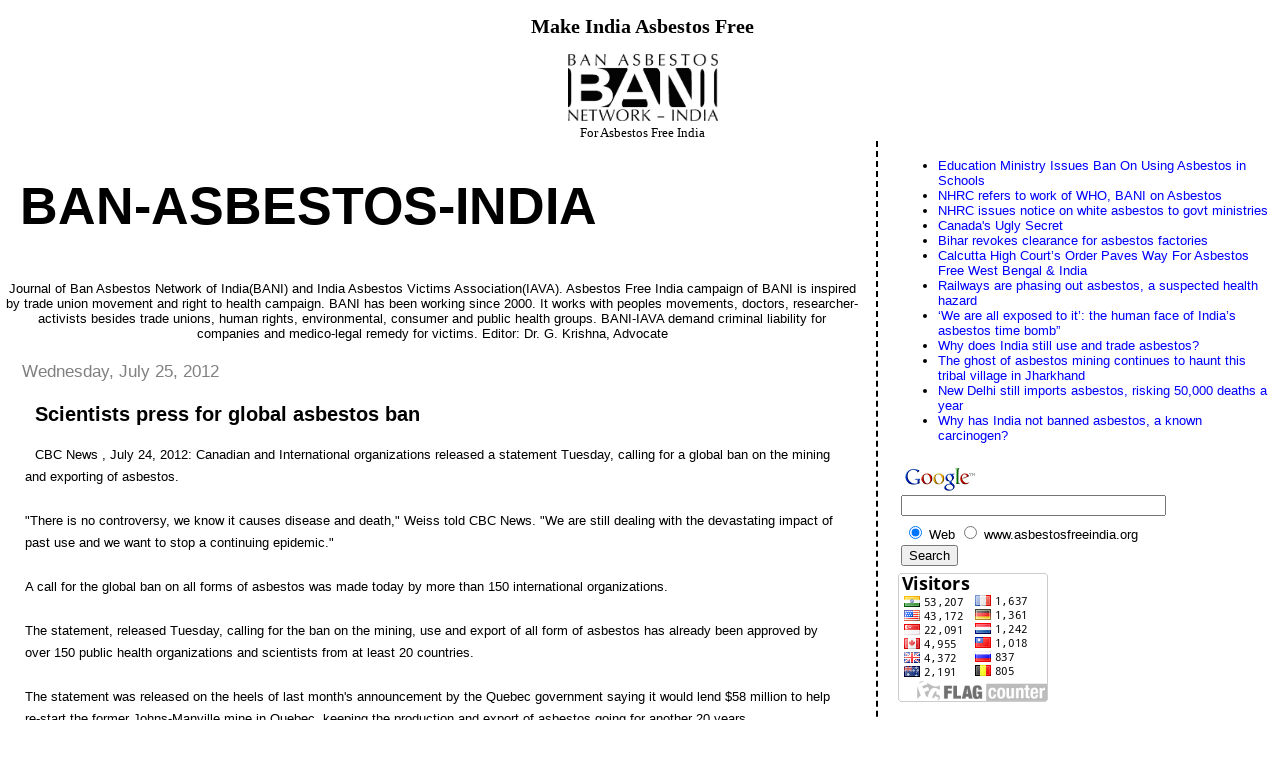

--- FILE ---
content_type: text/html; charset=UTF-8
request_url: https://www.asbestosfreeindia.org/2012/07/scientists-press-for-global-asbestos-ban.html
body_size: 15604
content:
<!DOCTYPE html>
<html dir='ltr'>
<head>
<link href='https://www.blogger.com/static/v1/widgets/2944754296-widget_css_bundle.css' rel='stylesheet' type='text/css'/>
<meta content='text/html; charset=UTF-8' http-equiv='Content-Type'/>
<meta content='blogger' name='generator'/>
<link href='https://www.asbestosfreeindia.org/favicon.ico' rel='icon' type='image/x-icon'/>
<link href='https://www.asbestosfreeindia.org/2012/07/scientists-press-for-global-asbestos-ban.html' rel='canonical'/>
<link rel="alternate" type="application/atom+xml" title="Ban-Asbestos-India - Atom" href="https://www.asbestosfreeindia.org/feeds/posts/default" />
<link rel="alternate" type="application/rss+xml" title="Ban-Asbestos-India - RSS" href="https://www.asbestosfreeindia.org/feeds/posts/default?alt=rss" />
<link rel="service.post" type="application/atom+xml" title="Ban-Asbestos-India - Atom" href="https://www.blogger.com/feeds/7912503345627903330/posts/default" />

<link rel="alternate" type="application/atom+xml" title="Ban-Asbestos-India - Atom" href="https://www.asbestosfreeindia.org/feeds/3782116070920983622/comments/default" />
<!--Can't find substitution for tag [blog.ieCssRetrofitLinks]-->
<meta content='https://www.asbestosfreeindia.org/2012/07/scientists-press-for-global-asbestos-ban.html' property='og:url'/>
<meta content='Scientists press for global asbestos ban' property='og:title'/>
<meta content='CBC News , July 24, 2012: Canadian and International organizations released a statement Tuesday, calling for a global ban on the mining and ...' property='og:description'/>
<title>Ban-Asbestos-India: Scientists press for global asbestos ban</title>
<style id='page-skin-1' type='text/css'><!--
/*
* Tekka
* style modified from glish: http://www.glish.com/css/
*
* Updated by Blogger Team
*/
body {
margin-top:0px;
margin-right:0px;
margin-bottom:0px;
margin-left:0px;
font-size: small;
background-color: #FFFFFF;
color: #000000;
}
#content-wrapper {
margin-top: 0px;
margin-right: 0px;
margin-bottom: 0;
margin-left: 5px;
}
h1 {
font-size:400%;
padding-left:15px;
text-transform:uppercase;
}
h1 a, h1 a:link, h1 a:visited {
text-decoration:none;
color: #000000;
}
.description {
text-align: center;
padding-top:10px;
}
h2.date-header {
border-bottom:none;
font-size: 130%;
text-align:left;
margin-top:20px;
margin-bottom:14px;
padding:1px;
padding-left:17px;
color: #808080;
font-weight: normal;
font-family: Trebuchet MS, Verdana, Sans-serif;
}
.post h3 {
font-size: 150%;
font-weight:bold;
}
.post h3 a,
.post h3 a:visited {
color: #000000;
}
.post {
padding-left:20px;
margin-bottom:20px;
text-indent:10px;
padding-right:20px;
line-height:22px;
}
.post-footer {
margin-bottom:15px;
margin-left:0px;
font-size: 87%;
}
#comments {
margin-left: 20px;
}
.feed-links {
clear: both;
line-height: 2.5em;
margin-left: 20px;
}
#blog-pager-newer-link {
float: left;
margin-left: 20px;
}
#blog-pager-older-link {
float: right;
}
#blog-pager {
text-align: center;
}
#main {
float:left;
padding-bottom:20px;
padding:0px;
width:67%;
font: normal normal 100% 'Trebuchet MS', verdana, sans-serif;
word-wrap: break-word; /* fix for long text breaking sidebar float in IE */
overflow: hidden;     /* fix for long non-text content breaking IE sidebar float */
}
.sidebar h2 {
font-weight:bold;
font-size: 150%;
color: #000000;
}
a {
text-decoration:none
}
a:hover {
border-bottom:dashed 1px red;
}
a img {
border: 0;
}
a {
color: #0000ff;
}
a:hover,
a:visited {
color: #800080;
}
#sidebar a {
color: #0000ff;
}
#sidebar a:hover,
#sidebar a:visited {
color: #800080;
}
#sidebar {
text-transform:none;
background-color: #ffffff;
color: #000000;
padding-left: 20px;
width: 30%;
float: right;
font: normal normal 100% 'Trebuchet MS', verdana, sans-serif;
border-left:2px dashed #000000;
word-wrap: break-word; /* fix for long text breaking sidebar float in IE */
overflow: hidden;     /* fix for long non-text content breaking IE sidebar float */
}
.sidebar .widget {
padding-top: 4px;
padding-right: 8px;
padding-bottom: 0;
padding-left: 0;
}
.profile-textblock {
clear: both;
margin-left: 0;
}
.profile-img {
float: left;
margin-top: 0;
margin-right: 5px;
margin-bottom: 5px;
margin-left: 0;
}
.clear {
clear: both;
}
.comment-footer {
padding-bottom: 1em;
}

--></style>
<link href='https://www.blogger.com/dyn-css/authorization.css?targetBlogID=7912503345627903330&amp;zx=4d3a8adf-beb9-415c-bf65-f20fddde8d17' media='none' onload='if(media!=&#39;all&#39;)media=&#39;all&#39;' rel='stylesheet'/><noscript><link href='https://www.blogger.com/dyn-css/authorization.css?targetBlogID=7912503345627903330&amp;zx=4d3a8adf-beb9-415c-bf65-f20fddde8d17' rel='stylesheet'/></noscript>
<meta name='google-adsense-platform-account' content='ca-host-pub-1556223355139109'/>
<meta name='google-adsense-platform-domain' content='blogspot.com'/>

<!-- data-ad-client=ca-pub-3675547462508214 -->

</head>
<body>
<div class='navbar no-items section' id='navbar'>
</div>
<div id='outer-wrapper'><div id='wrap2'>
<!-- skip links for text browsers -->
<span id='skiplinks' style='display:none;'>
<a href='#main'>skip to main </a> |
      <a href='#sidebar'>skip to sidebar</a>
</span>
<div id='content-wrapper'>
<div id='crosscol-wrapper' style='text-align:center'>
<div class='crosscol section' id='crosscol'>
<div class='widget Image' data-version='1' id='Image34'>
<h2>Make India Asbestos Free</h2>
<div class='widget-content'>
<img alt='Make India Asbestos Free' height='67' id='Image34_img' src='https://blogger.googleusercontent.com/img/b/R29vZ2xl/AVvXsEirGz4AJpcUmShIRxdxDzmNxdYBCs4tZbPiCNuVIo3tWqz5ITHFPeHnJfUJz7udJvBuWMXOcIe-BLybBmKG1jXJkXjciZQ5ZizGHNxZkNHUGGkCd5wPWXpyn4a2KZGCodA2tANw6Fdz2l6W/s763/BANI..bmp' width='150'/>
<br/>
<span class='caption'>For Asbestos Free India</span>
</div>
<div class='clear'></div>
</div></div>
</div>
<div id='main-wrapper'>
<div class='main section' id='main'><div class='widget Header' data-version='1' id='Header1'>
<div id='header-inner'>
<div class='titlewrapper'>
<h1 class='title'>
<a href='https://www.asbestosfreeindia.org/'>
Ban-Asbestos-India
</a>
</h1>
</div>
<div class='descriptionwrapper'>
<p class='description'><span>Journal of Ban Asbestos Network of India(BANI) and India Asbestos Victims Association(IAVA). Asbestos Free India campaign of BANI is inspired by trade union movement and right to health campaign. BANI has been working since 2000. It works with peoples movements, doctors, researcher-activists besides trade unions, human rights, environmental, consumer and public health groups. BANI-IAVA demand criminal liability for companies and medico-legal remedy for victims. Editor: Dr. G. Krishna, Advocate </span></p>
</div>
</div>
</div><div class='widget Blog' data-version='1' id='Blog1'>
<div class='blog-posts hfeed'>

          <div class="date-outer">
        
<h2 class='date-header'><span>Wednesday, July 25, 2012</span></h2>

          <div class="date-posts">
        
<div class='post-outer'>
<div class='post hentry uncustomized-post-template' itemprop='blogPost' itemscope='itemscope' itemtype='http://schema.org/BlogPosting'>
<meta content='7912503345627903330' itemprop='blogId'/>
<meta content='3782116070920983622' itemprop='postId'/>
<a name='3782116070920983622'></a>
<h3 class='post-title entry-title' itemprop='name'>
Scientists press for global asbestos ban
</h3>
<div class='post-header'>
<div class='post-header-line-1'></div>
</div>
<div class='post-body entry-content' id='post-body-3782116070920983622' itemprop='description articleBody'>
CBC News , July 24, 2012: Canadian and International organizations released a statement Tuesday, calling for a global ban on the mining and exporting of asbestos.<br /><br />"There is no controversy, we know it causes disease and death," Weiss told CBC News. "We are still dealing with the devastating impact of past use and we want to stop a continuing epidemic."<br /><br />A call for the global ban on all forms of asbestos was made today by more than 150 international organizations.<br /><br />The statement, released Tuesday, calling for the ban on the mining, use and export of all form of asbestos has already been approved by over 150 public health organizations and scientists from at least 20 countries.<br /><br />The statement was released on the heels of last month's announcement by the Quebec government saying it would lend $58 million to help re-start the former Johns-Manville mine in Quebec, keeping the production and export of asbestos going for another 20 years.<br /><br />"Continued use of asbestos will lead to a public health disaster of asbestos-related illness and premature death for decades to come, repeating the epidemic we are witnessing today in industrialized countries that used asbestos in the past," said Dr. Stanley Weiss, chair of the Joint Policy Committee of the Societies of Epidemiology, which released the statement.<br /><br />The group includes a number of Canadian, U.S. and international epidemiology organizations, working together for the first time to fight the distribution of asbestos.<br /><br />"The body of evidence is now so overwhelming and it was time to step up and come together as a group," Professor Colin Soskolne, past-president of the Canadian Society of Epidemiology and Biostatistics, told CBC News.<br /><br />While activists argue asbestos is linked to cancer, industry proponents have insisted it can be used safely if handled properly.<br /><br />"The vast majority of people who are not in the pocket of industry &#8230;we all agree that the time has come to expose the controversy as a non-controversy." Soskolne said. "There is no doubt about the harmful effects of asbestos, and there is not enough doubt to undermine the need for policy change."<br /><br />Those opposed to asbestos are urging major producers &#8212; including Brazil, Kazakhstan, Russia and Canada &#8212; to put an end to mining and exports and help communities make the transition to a different industry.<br /><br />"Promoting deceit is immoral and we need to take a higher ground than the one we are taking &#8230; and help the people in those mining communities to retool and develop different industries," he said.<br />Canada 'exporting the problem'<br /><br />In the 1960s and '70s a number of asbestos miners began showing signs of respiratory diseases and as a direct result Canada began to rid homes, schools and offices of the hazardous material applied as insulation. However, Canada still mines and exports white asbestos &#8212; which is a form the Canadian government says is safe to use.<br /><br />"There is a profound double standard that can't be defended on any moral basis," Soskolne said. "Giving this substance to developing countries is utterly immoral."<br /><br />The epidemiologists say they hope their efforts highlight the seriousness of the health hazards.<br /><br />"There is no controversy, we know it causes disease and death," Weiss told CBC News. "We are still dealing with the devastating impact of past use and we want to stop a continuing epidemic."<br /><a href=" http://www.cbc.ca/news/technology/story/2012/07/24/sci-global-asbestos-ban.html"><br />http://www.cbc.ca/news/technology/story/2012/07/24/sci-global-asbestos-ban.html</a><br /><br />External Links<br /><a href="http://www.jpc-se.org/position.htm"><br />Joint Policy Committee of the Societies of Epidemiology Position</a>
<div style='clear: both;'></div>
</div>
<div class='post-footer'>
<div class='post-footer-line post-footer-line-1'>
<span class='post-author vcard'>
Posted by
<span class='fn' itemprop='author' itemscope='itemscope' itemtype='http://schema.org/Person'>
<meta content='https://www.blogger.com/profile/02206998725470282185' itemprop='url'/>
<a class='g-profile' href='https://www.blogger.com/profile/02206998725470282185' rel='author' title='author profile'>
<span itemprop='name'>Krishna</span>
</a>
</span>
</span>
<span class='post-timestamp'>
at
<meta content='https://www.asbestosfreeindia.org/2012/07/scientists-press-for-global-asbestos-ban.html' itemprop='url'/>
<a class='timestamp-link' href='https://www.asbestosfreeindia.org/2012/07/scientists-press-for-global-asbestos-ban.html' rel='bookmark' title='permanent link'><abbr class='published' itemprop='datePublished' title='2012-07-25T19:42:00-07:00'>7:42&#8239;PM</abbr></a>
</span>
<span class='post-comment-link'>
</span>
<span class='post-icons'>
<span class='item-control blog-admin pid-423111018'>
<a href='https://www.blogger.com/post-edit.g?blogID=7912503345627903330&postID=3782116070920983622&from=pencil' title='Edit Post'>
<img alt='' class='icon-action' height='18' src='https://resources.blogblog.com/img/icon18_edit_allbkg.gif' width='18'/>
</a>
</span>
</span>
<div class='post-share-buttons goog-inline-block'>
</div>
</div>
<div class='post-footer-line post-footer-line-2'>
<span class='post-labels'>
</span>
</div>
<div class='post-footer-line post-footer-line-3'>
<span class='post-location'>
</span>
</div>
</div>
</div>
<div class='comments' id='comments'>
<a name='comments'></a>
<h4>No comments:</h4>
<div id='Blog1_comments-block-wrapper'>
<dl class='avatar-comment-indent' id='comments-block'>
</dl>
</div>
<p class='comment-footer'>
<a href='https://www.blogger.com/comment/fullpage/post/7912503345627903330/3782116070920983622' onclick=''>Post a Comment</a>
</p>
</div>
</div>
<div class='inline-ad'>
<script type="text/javascript"><!--
google_ad_client="pub-3675547462508214";
google_ad_host="pub-1556223355139109";
google_ad_host_channel="00000+00014+00012+00045";
google_ad_width=468;
google_ad_height=60;
google_ad_format="468x60_as";
google_ad_type="text";
google_color_border="F5F5F5";
google_color_bg="F5F5F5";
google_color_link="0000FF";
google_color_url="808080";
google_color_text="000000";
//--></script>
<script type="text/javascript" src="//pagead2.googlesyndication.com/pagead/show_ads.js">
</script>
</div>

        </div></div>
      
</div>
<div class='blog-pager' id='blog-pager'>
<span id='blog-pager-newer-link'>
<a class='blog-pager-newer-link' href='https://www.asbestosfreeindia.org/2012/07/thailands-move-to-ban-asbestos-leaves.html' id='Blog1_blog-pager-newer-link' title='Newer Post'>Newer Post</a>
</span>
<span id='blog-pager-older-link'>
<a class='blog-pager-older-link' href='https://www.asbestosfreeindia.org/2012/07/canadian-asbestos-far-reaching-killer.html' id='Blog1_blog-pager-older-link' title='Older Post'>Older Post</a>
</span>
<a class='home-link' href='https://www.asbestosfreeindia.org/'>Home</a>
</div>
<div class='clear'></div>
<div class='post-feeds'>
<div class='feed-links'>
Subscribe to:
<a class='feed-link' href='https://www.asbestosfreeindia.org/feeds/3782116070920983622/comments/default' target='_blank' type='application/atom+xml'>Post Comments (Atom)</a>
</div>
</div>
</div><div class='widget BlogArchive' data-version='1' id='BlogArchive1'>
<h2>Blog Archive</h2>
<div class='widget-content'>
<div id='ArchiveList'>
<div id='BlogArchive1_ArchiveList'>
<ul class='flat'>
<li class='archivedate'>
<a href='https://www.asbestosfreeindia.org/2025/12/'>December</a> (1)
      </li>
<li class='archivedate'>
<a href='https://www.asbestosfreeindia.org/2025/11/'>November</a> (1)
      </li>
<li class='archivedate'>
<a href='https://www.asbestosfreeindia.org/2025/10/'>October</a> (1)
      </li>
<li class='archivedate'>
<a href='https://www.asbestosfreeindia.org/2025/07/'>July</a> (1)
      </li>
<li class='archivedate'>
<a href='https://www.asbestosfreeindia.org/2025/06/'>June</a> (2)
      </li>
<li class='archivedate'>
<a href='https://www.asbestosfreeindia.org/2025/05/'>May</a> (1)
      </li>
<li class='archivedate'>
<a href='https://www.asbestosfreeindia.org/2025/04/'>April</a> (1)
      </li>
<li class='archivedate'>
<a href='https://www.asbestosfreeindia.org/2025/02/'>February</a> (4)
      </li>
<li class='archivedate'>
<a href='https://www.asbestosfreeindia.org/2025/01/'>January</a> (1)
      </li>
<li class='archivedate'>
<a href='https://www.asbestosfreeindia.org/2024/12/'>December</a> (1)
      </li>
<li class='archivedate'>
<a href='https://www.asbestosfreeindia.org/2024/11/'>November</a> (2)
      </li>
<li class='archivedate'>
<a href='https://www.asbestosfreeindia.org/2024/09/'>September</a> (1)
      </li>
<li class='archivedate'>
<a href='https://www.asbestosfreeindia.org/2024/08/'>August</a> (1)
      </li>
<li class='archivedate'>
<a href='https://www.asbestosfreeindia.org/2024/05/'>May</a> (1)
      </li>
<li class='archivedate'>
<a href='https://www.asbestosfreeindia.org/2024/04/'>April</a> (2)
      </li>
<li class='archivedate'>
<a href='https://www.asbestosfreeindia.org/2024/03/'>March</a> (1)
      </li>
<li class='archivedate'>
<a href='https://www.asbestosfreeindia.org/2024/01/'>January</a> (4)
      </li>
<li class='archivedate'>
<a href='https://www.asbestosfreeindia.org/2023/11/'>November</a> (1)
      </li>
<li class='archivedate'>
<a href='https://www.asbestosfreeindia.org/2023/10/'>October</a> (2)
      </li>
<li class='archivedate'>
<a href='https://www.asbestosfreeindia.org/2023/06/'>June</a> (2)
      </li>
<li class='archivedate'>
<a href='https://www.asbestosfreeindia.org/2023/04/'>April</a> (2)
      </li>
<li class='archivedate'>
<a href='https://www.asbestosfreeindia.org/2022/12/'>December</a> (1)
      </li>
<li class='archivedate'>
<a href='https://www.asbestosfreeindia.org/2022/10/'>October</a> (1)
      </li>
<li class='archivedate'>
<a href='https://www.asbestosfreeindia.org/2022/08/'>August</a> (1)
      </li>
<li class='archivedate'>
<a href='https://www.asbestosfreeindia.org/2022/05/'>May</a> (1)
      </li>
<li class='archivedate'>
<a href='https://www.asbestosfreeindia.org/2022/01/'>January</a> (2)
      </li>
<li class='archivedate'>
<a href='https://www.asbestosfreeindia.org/2021/12/'>December</a> (1)
      </li>
<li class='archivedate'>
<a href='https://www.asbestosfreeindia.org/2021/11/'>November</a> (1)
      </li>
<li class='archivedate'>
<a href='https://www.asbestosfreeindia.org/2021/10/'>October</a> (2)
      </li>
<li class='archivedate'>
<a href='https://www.asbestosfreeindia.org/2021/09/'>September</a> (1)
      </li>
<li class='archivedate'>
<a href='https://www.asbestosfreeindia.org/2021/08/'>August</a> (4)
      </li>
<li class='archivedate'>
<a href='https://www.asbestosfreeindia.org/2021/07/'>July</a> (2)
      </li>
<li class='archivedate'>
<a href='https://www.asbestosfreeindia.org/2021/06/'>June</a> (1)
      </li>
<li class='archivedate'>
<a href='https://www.asbestosfreeindia.org/2021/04/'>April</a> (1)
      </li>
<li class='archivedate'>
<a href='https://www.asbestosfreeindia.org/2021/03/'>March</a> (1)
      </li>
<li class='archivedate'>
<a href='https://www.asbestosfreeindia.org/2021/02/'>February</a> (1)
      </li>
<li class='archivedate'>
<a href='https://www.asbestosfreeindia.org/2020/12/'>December</a> (2)
      </li>
<li class='archivedate'>
<a href='https://www.asbestosfreeindia.org/2020/11/'>November</a> (2)
      </li>
<li class='archivedate'>
<a href='https://www.asbestosfreeindia.org/2020/09/'>September</a> (2)
      </li>
<li class='archivedate'>
<a href='https://www.asbestosfreeindia.org/2020/06/'>June</a> (1)
      </li>
<li class='archivedate'>
<a href='https://www.asbestosfreeindia.org/2020/05/'>May</a> (1)
      </li>
<li class='archivedate'>
<a href='https://www.asbestosfreeindia.org/2020/01/'>January</a> (1)
      </li>
<li class='archivedate'>
<a href='https://www.asbestosfreeindia.org/2019/07/'>July</a> (1)
      </li>
<li class='archivedate'>
<a href='https://www.asbestosfreeindia.org/2019/06/'>June</a> (1)
      </li>
<li class='archivedate'>
<a href='https://www.asbestosfreeindia.org/2019/05/'>May</a> (2)
      </li>
<li class='archivedate'>
<a href='https://www.asbestosfreeindia.org/2019/04/'>April</a> (2)
      </li>
<li class='archivedate'>
<a href='https://www.asbestosfreeindia.org/2019/02/'>February</a> (1)
      </li>
<li class='archivedate'>
<a href='https://www.asbestosfreeindia.org/2018/12/'>December</a> (1)
      </li>
<li class='archivedate'>
<a href='https://www.asbestosfreeindia.org/2018/09/'>September</a> (2)
      </li>
<li class='archivedate'>
<a href='https://www.asbestosfreeindia.org/2018/07/'>July</a> (1)
      </li>
<li class='archivedate'>
<a href='https://www.asbestosfreeindia.org/2018/05/'>May</a> (2)
      </li>
<li class='archivedate'>
<a href='https://www.asbestosfreeindia.org/2018/04/'>April</a> (1)
      </li>
<li class='archivedate'>
<a href='https://www.asbestosfreeindia.org/2018/01/'>January</a> (2)
      </li>
<li class='archivedate'>
<a href='https://www.asbestosfreeindia.org/2017/12/'>December</a> (2)
      </li>
<li class='archivedate'>
<a href='https://www.asbestosfreeindia.org/2017/09/'>September</a> (2)
      </li>
<li class='archivedate'>
<a href='https://www.asbestosfreeindia.org/2017/08/'>August</a> (2)
      </li>
<li class='archivedate'>
<a href='https://www.asbestosfreeindia.org/2017/07/'>July</a> (1)
      </li>
<li class='archivedate'>
<a href='https://www.asbestosfreeindia.org/2017/06/'>June</a> (1)
      </li>
<li class='archivedate'>
<a href='https://www.asbestosfreeindia.org/2017/05/'>May</a> (2)
      </li>
<li class='archivedate'>
<a href='https://www.asbestosfreeindia.org/2017/04/'>April</a> (2)
      </li>
<li class='archivedate'>
<a href='https://www.asbestosfreeindia.org/2017/03/'>March</a> (1)
      </li>
<li class='archivedate'>
<a href='https://www.asbestosfreeindia.org/2017/02/'>February</a> (1)
      </li>
<li class='archivedate'>
<a href='https://www.asbestosfreeindia.org/2017/01/'>January</a> (1)
      </li>
<li class='archivedate'>
<a href='https://www.asbestosfreeindia.org/2016/11/'>November</a> (1)
      </li>
<li class='archivedate'>
<a href='https://www.asbestosfreeindia.org/2016/09/'>September</a> (1)
      </li>
<li class='archivedate'>
<a href='https://www.asbestosfreeindia.org/2016/04/'>April</a> (1)
      </li>
<li class='archivedate'>
<a href='https://www.asbestosfreeindia.org/2015/05/'>May</a> (17)
      </li>
<li class='archivedate'>
<a href='https://www.asbestosfreeindia.org/2015/03/'>March</a> (1)
      </li>
<li class='archivedate'>
<a href='https://www.asbestosfreeindia.org/2014/12/'>December</a> (3)
      </li>
<li class='archivedate'>
<a href='https://www.asbestosfreeindia.org/2014/11/'>November</a> (1)
      </li>
<li class='archivedate'>
<a href='https://www.asbestosfreeindia.org/2014/10/'>October</a> (1)
      </li>
<li class='archivedate'>
<a href='https://www.asbestosfreeindia.org/2014/09/'>September</a> (1)
      </li>
<li class='archivedate'>
<a href='https://www.asbestosfreeindia.org/2014/05/'>May</a> (1)
      </li>
<li class='archivedate'>
<a href='https://www.asbestosfreeindia.org/2013/09/'>September</a> (2)
      </li>
<li class='archivedate'>
<a href='https://www.asbestosfreeindia.org/2013/08/'>August</a> (1)
      </li>
<li class='archivedate'>
<a href='https://www.asbestosfreeindia.org/2013/05/'>May</a> (3)
      </li>
<li class='archivedate'>
<a href='https://www.asbestosfreeindia.org/2013/03/'>March</a> (1)
      </li>
<li class='archivedate'>
<a href='https://www.asbestosfreeindia.org/2012/11/'>November</a> (3)
      </li>
<li class='archivedate'>
<a href='https://www.asbestosfreeindia.org/2012/10/'>October</a> (2)
      </li>
<li class='archivedate'>
<a href='https://www.asbestosfreeindia.org/2012/09/'>September</a> (22)
      </li>
<li class='archivedate'>
<a href='https://www.asbestosfreeindia.org/2012/08/'>August</a> (9)
      </li>
<li class='archivedate'>
<a href='https://www.asbestosfreeindia.org/2012/07/'>July</a> (16)
      </li>
<li class='archivedate'>
<a href='https://www.asbestosfreeindia.org/2012/06/'>June</a> (16)
      </li>
<li class='archivedate'>
<a href='https://www.asbestosfreeindia.org/2012/05/'>May</a> (4)
      </li>
<li class='archivedate'>
<a href='https://www.asbestosfreeindia.org/2012/04/'>April</a> (4)
      </li>
<li class='archivedate'>
<a href='https://www.asbestosfreeindia.org/2012/02/'>February</a> (5)
      </li>
<li class='archivedate'>
<a href='https://www.asbestosfreeindia.org/2012/01/'>January</a> (1)
      </li>
<li class='archivedate'>
<a href='https://www.asbestosfreeindia.org/2011/12/'>December</a> (16)
      </li>
<li class='archivedate'>
<a href='https://www.asbestosfreeindia.org/2011/11/'>November</a> (8)
      </li>
<li class='archivedate'>
<a href='https://www.asbestosfreeindia.org/2011/10/'>October</a> (10)
      </li>
<li class='archivedate'>
<a href='https://www.asbestosfreeindia.org/2011/09/'>September</a> (9)
      </li>
<li class='archivedate'>
<a href='https://www.asbestosfreeindia.org/2011/08/'>August</a> (3)
      </li>
<li class='archivedate'>
<a href='https://www.asbestosfreeindia.org/2011/07/'>July</a> (5)
      </li>
<li class='archivedate'>
<a href='https://www.asbestosfreeindia.org/2011/06/'>June</a> (28)
      </li>
<li class='archivedate'>
<a href='https://www.asbestosfreeindia.org/2011/05/'>May</a> (25)
      </li>
<li class='archivedate'>
<a href='https://www.asbestosfreeindia.org/2011/04/'>April</a> (9)
      </li>
<li class='archivedate'>
<a href='https://www.asbestosfreeindia.org/2011/03/'>March</a> (4)
      </li>
<li class='archivedate'>
<a href='https://www.asbestosfreeindia.org/2011/02/'>February</a> (38)
      </li>
<li class='archivedate'>
<a href='https://www.asbestosfreeindia.org/2011/01/'>January</a> (29)
      </li>
<li class='archivedate'>
<a href='https://www.asbestosfreeindia.org/2010/12/'>December</a> (24)
      </li>
<li class='archivedate'>
<a href='https://www.asbestosfreeindia.org/2010/11/'>November</a> (1)
      </li>
<li class='archivedate'>
<a href='https://www.asbestosfreeindia.org/2010/10/'>October</a> (3)
      </li>
<li class='archivedate'>
<a href='https://www.asbestosfreeindia.org/2010/09/'>September</a> (6)
      </li>
<li class='archivedate'>
<a href='https://www.asbestosfreeindia.org/2010/07/'>July</a> (6)
      </li>
<li class='archivedate'>
<a href='https://www.asbestosfreeindia.org/2010/06/'>June</a> (3)
      </li>
<li class='archivedate'>
<a href='https://www.asbestosfreeindia.org/2010/05/'>May</a> (2)
      </li>
<li class='archivedate'>
<a href='https://www.asbestosfreeindia.org/2010/04/'>April</a> (3)
      </li>
<li class='archivedate'>
<a href='https://www.asbestosfreeindia.org/2010/03/'>March</a> (3)
      </li>
<li class='archivedate'>
<a href='https://www.asbestosfreeindia.org/2010/02/'>February</a> (16)
      </li>
<li class='archivedate'>
<a href='https://www.asbestosfreeindia.org/2010/01/'>January</a> (2)
      </li>
<li class='archivedate'>
<a href='https://www.asbestosfreeindia.org/2009/12/'>December</a> (8)
      </li>
<li class='archivedate'>
<a href='https://www.asbestosfreeindia.org/2009/11/'>November</a> (12)
      </li>
<li class='archivedate'>
<a href='https://www.asbestosfreeindia.org/2009/10/'>October</a> (4)
      </li>
<li class='archivedate'>
<a href='https://www.asbestosfreeindia.org/2009/09/'>September</a> (4)
      </li>
<li class='archivedate'>
<a href='https://www.asbestosfreeindia.org/2009/08/'>August</a> (1)
      </li>
<li class='archivedate'>
<a href='https://www.asbestosfreeindia.org/2009/06/'>June</a> (1)
      </li>
<li class='archivedate'>
<a href='https://www.asbestosfreeindia.org/2009/05/'>May</a> (5)
      </li>
<li class='archivedate'>
<a href='https://www.asbestosfreeindia.org/2009/04/'>April</a> (11)
      </li>
<li class='archivedate'>
<a href='https://www.asbestosfreeindia.org/2009/03/'>March</a> (4)
      </li>
<li class='archivedate'>
<a href='https://www.asbestosfreeindia.org/2009/02/'>February</a> (4)
      </li>
<li class='archivedate'>
<a href='https://www.asbestosfreeindia.org/2009/01/'>January</a> (5)
      </li>
<li class='archivedate'>
<a href='https://www.asbestosfreeindia.org/2008/12/'>December</a> (4)
      </li>
<li class='archivedate'>
<a href='https://www.asbestosfreeindia.org/2008/11/'>November</a> (9)
      </li>
<li class='archivedate'>
<a href='https://www.asbestosfreeindia.org/2008/10/'>October</a> (23)
      </li>
<li class='archivedate'>
<a href='https://www.asbestosfreeindia.org/2008/09/'>September</a> (4)
      </li>
<li class='archivedate'>
<a href='https://www.asbestosfreeindia.org/2008/08/'>August</a> (5)
      </li>
<li class='archivedate'>
<a href='https://www.asbestosfreeindia.org/2008/07/'>July</a> (5)
      </li>
<li class='archivedate'>
<a href='https://www.asbestosfreeindia.org/2008/06/'>June</a> (10)
      </li>
<li class='archivedate'>
<a href='https://www.asbestosfreeindia.org/2008/05/'>May</a> (4)
      </li>
<li class='archivedate'>
<a href='https://www.asbestosfreeindia.org/2008/04/'>April</a> (5)
      </li>
<li class='archivedate'>
<a href='https://www.asbestosfreeindia.org/2008/03/'>March</a> (15)
      </li>
<li class='archivedate'>
<a href='https://www.asbestosfreeindia.org/2008/02/'>February</a> (19)
      </li>
<li class='archivedate'>
<a href='https://www.asbestosfreeindia.org/2008/01/'>January</a> (5)
      </li>
<li class='archivedate'>
<a href='https://www.asbestosfreeindia.org/2007/12/'>December</a> (4)
      </li>
<li class='archivedate'>
<a href='https://www.asbestosfreeindia.org/2007/11/'>November</a> (6)
      </li>
<li class='archivedate'>
<a href='https://www.asbestosfreeindia.org/2007/10/'>October</a> (2)
      </li>
<li class='archivedate'>
<a href='https://www.asbestosfreeindia.org/2007/09/'>September</a> (4)
      </li>
<li class='archivedate'>
<a href='https://www.asbestosfreeindia.org/2007/08/'>August</a> (8)
      </li>
<li class='archivedate'>
<a href='https://www.asbestosfreeindia.org/2007/07/'>July</a> (1)
      </li>
<li class='archivedate'>
<a href='https://www.asbestosfreeindia.org/2007/06/'>June</a> (2)
      </li>
</ul>
</div>
</div>
<div class='clear'></div>
</div>
</div></div>
</div>
<div id='sidebar-wrapper'>
<div class='sidebar section' id='sidebar'><div class='widget LinkList' data-version='1' id='LinkList5'>
<div class='widget-content'>
<ul>
<li><a href='https://www.etvbharat.com/en/!bharat/education-ministry-issues-ban-on-using-asbestos-in-kvs-and-jnv-enn25040304301'>Education Ministry Issues Ban On Using Asbestos in Schools</a></li>
<li><a href='https://nhrc.nic.in/assets/uploads/training_projects/NHRC_PIC_Pradeep%20Narayanan_Report%202020-21_Printed%20Aug%202021.pdf'>NHRC refers to work of WHO, BANI on Asbestos </a></li>
<li><a href='https://www.hindustantimes.com/delhi-news/nhrc-issues-notice-on-white-asbestos-to-govt-ministries/story-6Mhi3oSnWYi1ZQL5uLDfZK.html'>NHRC issues notice on white asbestos to govt ministries</a></li>
<li><a href='http://www.cbc.ca/thenational/indepthanalysis/story/2010/06/28/national-asbestos.html'>Canada's Ugly Secret</a></li>
<li><a href='https://www.asianage.com/india/bihar-revokes-clearance-asbestos-factories-026'>Bihar revokes clearance for asbestos factories</a></li>
<li><a href='https://www.livelaw.in/calcutta-high-courts-order-paves-way-asbestos-free-west-bengal-india/'>Calcutta High Court&#8217;s Order Paves Way For Asbestos Free West Bengal & India</a></li>
<li><a href='https://www.hindustantimes.com/mumbai-news/railways-are-phasing-out-asbestos-a-suspected-health-hazard/story-3laDnefgU8P1VgPXMYdTEP.html'>Railways are phasing out asbestos, a suspected health hazard</a></li>
<li><a href='https://www.theguardian.com/global-development/2022/dec/19/we-are-all-exposed-to-it-the-human-face-of-indias-asbestos-timebomb'>&#8216;We are all exposed to it&#8217;: the human face of India&#8217;s asbestos time bomb&#8221;</a></li>
<li><a href='https://www.aljazeera.com/news/2022/12/12/why-does-india-continue-trading-asbestos'>Why does India still use and trade asbestos?</a></li>
<li><a href='https://india.mongabay.com/2022/04/the-ghost-of-asbestos-mining-continues-to-haunt-this-tribal-village-in-jharkhand/'>The ghost of asbestos mining continues to haunt this tribal village in Jharkhand</a></li>
<li><a href='https://www.asianews.it/news-en/New-Delhi-still-imports-asbestos%2C-risking-50%2C000-deaths-a-year-55018.html'>New Delhi still imports asbestos, risking 50,000 deaths a year</a></li>
<li><a href='https://www.theweek.in/theweek/specials/2025/06/14/seventy-two-countries-have-banned-asbestos-a-known-carcinogen-india-is-not-one-of-them.html'>Why has India not banned asbestos, a known carcinogen?</a></li>
</ul>
<div class='clear'></div>
</div>
</div><div class='widget HTML' data-version='1' id='HTML2'>
<div class='widget-content'>
<!-- SiteSearch Google -->
<form action="http://www.google.co.in/custom" target="_top" method="get">
<table border="0" bgcolor="#ffffff">
<tr><td nowrap="nowrap" valign="top" height="32" align="left">
<a href="//www.google.com/">
<img border="0" alt="Google" src="//www.google.com/logos/Logo_25wht.gif" align="middle"></a>
<br/>
<input value="www.asbestosfreeindia.org" name="domains" type="hidden"/>
<label for="sbi" style="display: none">Enter your search terms</label>
<input maxlength="255" id="sbi" value="" name="q" size="31" type="text"/>
</td></tr>
<tr>
<td nowrap="nowrap">
<table>
<tr>
<td>
<input id="ss0" checked value="" name="sitesearch" type="radio"/>
<label for="ss0" title="Search the Web"><font color="#000000" size="-1">Web</font></label></td>
<td>
<input id="ss1" value="www.asbestosfreeindia.org" name="sitesearch" type="radio"/>
<label for="ss1" title="Search www.asbestosfreeindia.org"><font color="#000000" size="-1">www.asbestosfreeindia.org</font></label></td>
</tr>
</table>
<label for="sbb" style="display: none">Submit search form</label>
<input id="sbb" value="Search" name="sa" type="submit"/>
<input value="pub-3675547462508214" name="client" type="hidden"/>
<input value="1" name="forid" type="hidden"/>
<input value="UTF-8" name="ie" type="hidden"/>
<input value="UTF-8" name="oe" type="hidden"/>
<input value="active" name="safe" type="hidden"/>
<input value="GALT:#008000;GL:1;DIV:#336699;VLC:663399;AH:center;BGC:FFFFFF;LBGC:336699;ALC:0000FF;LC:0000FF;T:000000;GFNT:0000FF;GIMP:0000FF;FORID:1" name="cof" type="hidden"/>
<input value="en" name="hl" type="hidden"/>
</td></tr></table>
</form>
<!-- SiteSearch Google -->
</div>
<div class='clear'></div>
</div><div class='widget HTML' data-version='1' id='HTML4'>
<div class='widget-content'>
<a href="http://flagcounter.com/more/vys6"><img src="https://lh3.googleusercontent.com/blogger_img_proxy/AEn0k_s947XJNzl17fh6s3i3iElJJTXPWD3AQt4Z_y7NzzFvcxSkbMr7fXwlXhdtZUmUDDfgyDJjTPZEXQoaLp1KWNDa5gDT9Vc72wzZcamPlpRpdZoaIST1ZK5RXHxu4-FkbRhdZNGhvJYZP6bzhf32XCcMMZrZAmMfA9q7R0qKtJC5X3ueVW2yu35gmgCibs5uvFQ=s0-d" alt="free counters" border="0"></a>
</div>
<div class='clear'></div>
</div><div class='widget HTML' data-version='1' id='HTML1'>
<h2 class='title'>Footprints</h2>
<div class='widget-content'>
<!-- Start of StatCounter Code -->
<script type="text/javascript">
var sc_project=2621056; 
var sc_invisible=0; 
var sc_partition=25; 
var sc_security="fcfc16b2"; 
</script>

<script src="//www.statcounter.com/counter/counter_xhtml.js" type="text/javascript"></script><noscript><div class="statcounter"><a class="statcounter" href="http://www.statcounter.com/"><img alt="web stats" src="https://lh3.googleusercontent.com/blogger_img_proxy/AEn0k_vjbTtGEM08i7YHKkTtWTp2QO_6Kyr6W5Mlu8jP5vEq4buGNPgy4lK7H6-6WRRRfT5V_NC9aRUVVXPiLMjDZWtClIcb1SP2zHwJPy-x9ltlFpIzcg=s0-d" class="statcounter"></a></div></noscript>
<!-- End of StatCounter Code -->
</div>
<div class='clear'></div>
</div><div class='widget HTML' data-version='1' id='HTML3'>
<h2 class='title'>Moments</h2>
<div class='widget-content'>
<script src="//www.clocklink.com/embed.js"></script><script language="JavaScript" type="text/javascript">obj=new Object;obj.clockfile="yoshidasauce001-black.swf";obj.TimeZone="GMT0530";obj.width=140;obj.height=52;obj.wmode="transparent";showClock(obj);</script>
</div>
<div class='clear'></div>
</div><div class='widget LinkList' data-version='1' id='LinkList3'>
<div class='widget-content'>
<ul>
<li><a href='http://164.100.47.4/NewBios_search/Bill_texts_pre.aspx?Bill_ID=2545&House=Rajya%20Sabha'>THE WHITE ASBESTOS (BAN ON USE AND IMPORT) BILL, 2009</a></li>
<li><a href='http://www.cpcb.nic.in/upload/NewItems/NewItem_135_Human-Health.pdf'>HUMAN HEALTH RISK ASSESSMENT STUDIES IN ASBESTOS BASED INDUSTRIES IN INDIA</a></li>
<li><a href='http://www.ilo.org/wcmsp5/groups/public/---ed_norm/---relconf/documents/meetingdocument/wcms_gb_297_3_1_en.pdf'>ILO Ban Asbestos Resolution</a></li>
<li><a href='http://www.env.go.jp/air/asbestos/commi_hhmd/03/mat04.pdf'>Environmental Health Criteria 203; Chrysotile Asbetos</a></li>
<li><a href='http://www.inchem.org/documents/ehc/ehc/ehc203.htm'>WHO ENVIRONMENTAL HEALTH CRITERIA 203</a></li>
<li><a href='http://www.ilo.org/ilolex/cgi-lex/convde.pl?C162'>ILO Asbestos Convention, 1986</a></li>
<li><a href='http://www.rideauinstitute.ca/file-library/HC-ChrysotileAsbestosReport.pdf'>Health Canada on Chrysotile Asbestos</a></li>
</ul>
<div class='clear'></div>
</div>
</div><div class='widget LinkList' data-version='1' id='LinkList4'>
<h2>Health Matters</h2>
<div class='widget-content'>
<ul>
<li><a href='http://www.ewg.org/sites/asbestos/facts/fact5.php'>ASBESTOS CRISIS</a></li>
<li><a href='http://www.who.int/mediacentre/factsheets/fs343/en/index.html'>WHO FactSheet on Elimination of Asbestos-related Diseases</a></li>
</ul>
<div class='clear'></div>
</div>
</div><div class='widget Image' data-version='1' id='Image14'>
<h2>Ban on Asbestos is a Must</h2>
<div class='widget-content'>
<img alt='Ban on Asbestos is a Must' height='200' id='Image14_img' src='https://blogger.googleusercontent.com/img/b/R29vZ2xl/AVvXsEjGE3ZeivzRto05JcDtrbCgJubpJWhnu9g64f2rn4BvXT9FSmU1bXwuuR-vhsk6N-_wZg6LTBv2W3xNftbrPzsYoMQ3fZkr-nh8mz-NKbQJ_nxaxUTSiNSEfpXOumpdMMkVPZkZj51lVsIf/s200/asbestos.jpg' width='200'/>
<br/>
<span class='caption'>A study in a peer-reviewed journal had earlier estimated that there could be more than 6,000 workers affected by asbestosis (an untreatable lung ailment) and another 600 suffering at the minimum from asbestosis-related lung cancer in India at present. Occupational cancer from asbestos, the disease caused by emissions at the work place, poses an increasingly serious health problem. But the subject has attracted relatively little attention from industry, labour, public health bodies or the medical profession. Asbestos is one of the single largest sources of occupational cancer. Indian polticians are acting as if they are bonded workers of asbestos industry.</span>
</div>
<div class='clear'></div>
</div><div class='widget LinkList' data-version='1' id='LinkList1'>
<h2>Ban Asbestos India</h2>
<div class='widget-content'>
<ul>
<li><a href='http://asbestos-mesothelioma-resource.blogspot.com/'>asbestos mesothelioma resource</a></li>
<li><a href='http://ibasecretariat.org/'>International Ban Asbestos Secretariat (IBAS)</a></li>
<li><a href='http://www.bwint.org/'>Building and Wood Workers' International</a></li>
<li><a href='http://www.ifbww.org/'>International Federation of Building and Wood Workers</a></li>
<li><a href='http://www.eupha.org/'>European Public Health Association</a></li>
<li><a href='http://www.apha.com/'>American Public Health Association</a></li>
<li><a href='http://www.weeklytoll.com/'>Weekly Toll</a></li>
<li><a href='http://www.bacanada.org/main.html'>Ban Asbestos Canada (BAC)</a></li>
<li><a href='http://www.hazards.org/'>hazards</a></li>
<li><a href='http://www.iarc.fr/'>International Agency for Research on Cancer (IARC)</a></li>
<li><a href='http://www.btinternet.com/'>Asbestos Bans</a></li>
<li><a href='http://www.asbestosblog.org/'>asbestosblog</a></li>
</ul>
<div class='clear'></div>
</div>
</div><div class='widget LinkList' data-version='1' id='LinkList2'>
<h2>Killer Fiber</h2>
<div class='widget-content'>
<ul>
<li><a href='http://www.ecoaccord.org/english'>Russian Asbestos Information Source</a></li>
<li><a href='http://asbestos.gregmonforton.com/news/chrysotile.pdf'>Refuting Industry Claims That Chrysotile Asbestos Is Safe</a></li>
<li><a href='http://www.asbestosproducts.com/india-position-on-chrysotile.html'>Asbestos Products News</a></li>
<li><a href='http://wordpress.com/tag/chrysotile-institute/'>Chrysotile Asbestos Institute</a></li>
<li><a href='http://ibasecretariat.org/'>Rotterdam Convention Updates</a></li>
<li><a href='http://www.dailyexcelsior.com/web1/08mar30/national.htm#5'>Govt urged to take lesson from South Africa and ban asbestos</a></li>
<li><a href='http://www.unep.org/cpi/briefs/Brief12Feb04.doc'>White asbestos continues to be in use in India</a></li>
<li><a href='http://www.asbestos.net/news/the-worlds-cheapest-smallest-car-but-is-it-asbestos-free.html'>World&#8217;s Cheapest, Smallest Car&#8211;But Is It Asbestos-Free</a></li>
<li><a href='http://epw.senate.gov/public/index.cfm?FuseAction=Files.View&FileStore_id=75b74ea4-5c7a-478d-8666-4be618704d24'>Statement of Support for the Ban Asbestos in America Act of 2007</a></li>
<li><a href='http://greenyes.grrn.org/2007/09/msg00067.html'>Submission on Asbestos before Independent People's Tribunal on the World Bank Group</a></li>
<li><a href='http://india.indymedia.org/en/2003/05/5054.shtml'>Asbestos, the biggest killer in the workplace</a></li>
<li><a href='http://www.msnbc.msn.com/id/14700862'>Asbestos poisoning at India shipyards</a></li>
<li><a href='http://www.diagnosis-malignant-mesothelioma-prognosis-claims-settlement.com/asbestos-in-india.html'>Asbestos kills Americans, Europeans, Australians & Japanese but not Indians</a></li>
<li><a href='http://www.rediff.com/cms/print.jsp?docpath=/money/2004/feb/12guest2.htm'>Say no to white asbestos</a></li>
<li><a href='http://archives.lists.indymedia.org/listwork/2002-November/003424.html'>Killer Asbestos: Breathtaking negligence</a></li>
<li><a href='http://combatlaw.org/information.php?article_id=152&issue_id=6'>Asbestos, the Silent Killer</a></li>
<li><a href='http://www.financialexpress.com/news/Asbestos-Is-A-Carcinogen/93107/0'>Asbestos-Is-A-Carcinogen</a></li>
<li><a href='http://www.queensjournal.ca/story/2007-11-02/editorials/canadas-asbestos-exports-immoral/comments/'>Canada&#8217;s asbestos exports immoral</a></li>
<li><a href='http://www.merinews.com/catFull.jsp?articleID=123573'>Asbestos: Kill the people, protect the industry</a></li>
<li><a href='http://www.lokrajsangathan.org/addition/2008/20080418_news_National%20Mineral%20Policy.aspx'>India still uses Amphibole Asbestos along with Chrysotile</a></li>
<li><a href='http://www.minesandcommunities.org/article.php?a=1754'>BANI Condemns Indian Government's Double Speak on Asbestos</a></li>
<li><a href='http://www.hindu.com/op/2008/03/02/stories/2008030252801500.htm'>Doctoring asbestos study to promote its use</a></li>
<li><a href='http://www.ijoem.com/article.asp?issn=0019-5278;year=2008;volume=12;issue=1;spage=43;epage=44;aulast=Krishna'>A government under an asbestos roof</a></li>
<li><a href='http://www.indiatogether.org/2006/apr/hlt-asbestos.htm'>White asbestos, a health time bomb</a></li>
<li><a href='http://www.countercurrents.org/krishna131107.htm'>Use of Russian & Canadian Asbestos Rising in India</a></li>
<li><a href='http://www.mirg.org/mesothelioma-news/2007/02/20/indias-position-on-chrysotile-asbestos-dictated-by-vested-interests/'>India&#8217;s Position on Chrysotile Asbestos Dictated by Vested Interests!</a></li>
<li><a href='http://www.ibasecretariat.org/india_asb_time_bomb.pdf'>India's Asbestos Time Bomb</a></li>
<li><a href='http://www.pic.int/'>Rotterdam Convention</a></li>
<li><a href='http://en.wikipedia.org/wiki/Asbestos#Asbestos_construction_in_developing_countries'>Asbestos Facts</a></li>
</ul>
<div class='clear'></div>
</div>
</div><div class='widget Image' data-version='1' id='Image21'>
<h2>World Trade Center, New York collapsed Thousands of tons of asbestos became airborne.</h2>
<div class='widget-content'>
<img alt='World Trade Center, New York collapsed Thousands of tons of asbestos became airborne.' height='360' id='Image21_img' src='https://blogger.googleusercontent.com/img/b/R29vZ2xl/AVvXsEhwDo5rDDFT4HE4IQEBSy1xbSQxyzKaVWDkI0HSRTXzclbAuMrIAq2OpJ4n4WHGR4r8LQ8po5E3j1KkMbTObePHFZT9NgxjvA7B1rUbhwypzvxjzckEKQJxO_iZVRwbBrO3_YUNb2D4OXhH/s300/WTCasbestos.jpg' width='269'/>
<br/>
<span class='caption'>Back in 1981, there was research coming out that Asbestos was cancer causing and this ad was in rebuttal to that research touting the benefits of using Asbestos. The text over the Twin Towers states, "When the Fire Alarm Went Off, It Took Two Hours to Evacuate New York's World Trade Center." I do not need to remind anyone of the images of September 11th and this ad. The copy below the ad goes on to mention all of the places that Asbestos was used in the World Trade Center. I can not not think of all of the innocent victims in the area that were exposed to all of the dust, smoke and inherent asbestos that was in the air after the buildings collapsed. The cloud of smoke went across the entire city and potentially exposed hundreds of thousands of individuals to asbestos. Hopefully there can be a cure or treatment for Mesothelioma before all of these potential victims are diagnosed.</span>
</div>
<div class='clear'></div>
</div><div class='widget Image' data-version='1' id='Image15'>
<h2>Ban Use of Asbestos Products</h2>
<div class='widget-content'>
<img alt='Ban Use of Asbestos Products' height='202' id='Image15_img' src='//4.bp.blogspot.com/_4ls2Qirqb0Y/R0LhBB_jEcI/AAAAAAAAAVY/c44Xcdoq4oc/S269/Ban+Asbestos+Now.jpg' width='269'/>
<br/>
<span class='caption'>Afer EU, Australia, Japan & others, US pases legislation to Ban Asbestos in its country.</span>
</div>
<div class='clear'></div>
</div><div class='widget Image' data-version='1' id='Image25'>
<h2>Supreme Court allocates meagre compensation for asbetsos victims</h2>
<div class='widget-content'>
<img alt='Supreme Court allocates meagre compensation for asbetsos victims' height='226' id='Image25_img' src='https://blogger.googleusercontent.com/img/b/R29vZ2xl/AVvXsEi2dzktdueXJqp-R01clFMg66pTwrV0XPfJFaLQFEbG5FOlMACCbU7TuZyfohbYvRYUIL5PI4rw_G1bIIQ-pY_iNcuE3I2l3PB70K_bbHuVzcGJWMuXs8KCLwLujfOQoMIy4qNVT4nPoCyY/s300/SupremeCourtIndia.jpg' width='300'/>
<br/>
<span class='caption'>In 1995, the Supreme Court of India fixed Rs 1 lakh compensation amount and identified National Institute of Occupational Health (NIOH) as the final authority to certify asbestosis cases. Compensations are given through the Employees State Insurance Corporation (ESIC). Two workers in Ahmedabad Electricity Company diagnosed as having asbestosis by NIOH have been compensated by Gujarat High Court. Twenty-five workers in asbestos jointing and packing industry at Mumbai were compensated by the Special medical board of ESIC. The court ruled that the industrial units must maintain a health record of every worker up to a minimum period of 40 years; insure workers under the Employees State Insurance Act or Workmen&#8217;s Compensation Act and give health coverage to every worker.</span>
</div>
<div class='clear'></div>
</div><div class='widget Image' data-version='1' id='Image1'>
<h2>Asbestos Victims</h2>
<div class='widget-content'>
<img alt='Asbestos Victims' height='136' id='Image1_img' src='//2.bp.blogspot.com/_4ls2Qirqb0Y/RxrymdnwD9I/AAAAAAAAAQc/qaBdTYOZp6g/S269/asbestos+victims.jpg' width='269'/>
<br/>
<span class='caption'>Every day estimated 30 deaths in India is under way due to the ongoing trade and use of white asbestos. 'Asbestos' in Greek means 'indestructible'. Greeks called asbestos the 'magic mineral'. Asbestos is a generic term, referring usually to six kinds of naturally occuring mineral fibres. Of these six, three are used more commonly. Chrysotile is the most common, accounts for almost 90 per cent of the asbestos used in the industry, but it is not unusual to encounter Amosite or Crocidolite as well. Though Crocidolite asbestos is banned in India, it can still be found in old insulation material, old ships that come from other countries for wrecking in India.  All types of asbestos tend to break into very tiny fibre, almost microscopic. In fact, some of them may be up to 700 times smaller than human hair. Because of their small size, once released into the air, they may stay suspended in the air for hours or even days. Asbestos fibres are virtually indestructible. They are resistant to chemicals and heat, and are very stable in the environment. They do not evaporate into air or dissolve in water, and they do not break down over time. Because of its high durability and with tensile strength asbestos has been widely used inconstruction and insulation materials - it has been used in over 3,000 different products.  Where do we use it?  In India, asbestos is used in manufacture of pressure and non pressure pipes used for water supply, sewage, irrigation and drainage system in urban and rural areas, asbestos textiles, laminated products, tape, gland packing, packing ropes, brake lining and jointing used in core sector industries such as automobile, heavy equipment, petro-chemicals, nuclear power plants, fertilizers, thermal power plants, transportation, defence.</span>
</div>
<div class='clear'></div>
</div><div class='widget Image' data-version='1' id='Image13'>
<h2>Dr Nikolai F. Izmerov, Head, Russian Occupational Health Institute, Russia</h2>
<div class='widget-content'>
<img alt='Dr Nikolai F. Izmerov, Head, Russian Occupational Health Institute, Russia' height='238' id='Image13_img' src='https://blogger.googleusercontent.com/img/b/R29vZ2xl/AVvXsEi7mUR0g4MC2hYDCp1U0k52jciwmq594Ottl00UxHcXygw7j9zh4wtps6XV8M4a4fKMP3YxIitHUrSMyAB-u3JinYEwcC9ngMnV8hWSYILOPE5j1uNDX5aJLiCfiZLWfnjEJeyLqjjeXDos/s269/Nikolai_Izmerov.jpg' width='184'/>
<br/>
<span class='caption'>Vladimir Putin government set up a panel of experts to give an opinion on a possible Russian asbestos ban. The panel&#8217;s report gave an impassioned defence of asbestos use. Dr Izmerov gave a presentation on "Chrysotile. Russian Experience in Occupational Health" at the International Conference on Chrysotile in Montreal during May 23 - 24, 2006. Russia exported 152, 820 MT of chrysotile asbestos to India in 2006.</span>
</div>
<div class='clear'></div>
</div></div>
</div>
<!-- spacer for skins that want sidebar and main to be the same height-->
<div class='clear'>&#160;</div>
</div>
<!-- end content-wrapper -->
</div></div>
<!-- end outer-wrapper -->

<script type="text/javascript" src="https://www.blogger.com/static/v1/widgets/3845888474-widgets.js"></script>
<script type='text/javascript'>
window['__wavt'] = 'AOuZoY4rXRh_ArwDXAe5ixke23rjqut7-A:1768766130269';_WidgetManager._Init('//www.blogger.com/rearrange?blogID\x3d7912503345627903330','//www.asbestosfreeindia.org/2012/07/scientists-press-for-global-asbestos-ban.html','7912503345627903330');
_WidgetManager._SetDataContext([{'name': 'blog', 'data': {'blogId': '7912503345627903330', 'title': 'Ban-Asbestos-India', 'url': 'https://www.asbestosfreeindia.org/2012/07/scientists-press-for-global-asbestos-ban.html', 'canonicalUrl': 'https://www.asbestosfreeindia.org/2012/07/scientists-press-for-global-asbestos-ban.html', 'homepageUrl': 'https://www.asbestosfreeindia.org/', 'searchUrl': 'https://www.asbestosfreeindia.org/search', 'canonicalHomepageUrl': 'https://www.asbestosfreeindia.org/', 'blogspotFaviconUrl': 'https://www.asbestosfreeindia.org/favicon.ico', 'bloggerUrl': 'https://www.blogger.com', 'hasCustomDomain': true, 'httpsEnabled': true, 'enabledCommentProfileImages': true, 'gPlusViewType': 'FILTERED_POSTMOD', 'adultContent': false, 'analyticsAccountNumber': '', 'encoding': 'UTF-8', 'locale': 'en', 'localeUnderscoreDelimited': 'en', 'languageDirection': 'ltr', 'isPrivate': false, 'isMobile': false, 'isMobileRequest': false, 'mobileClass': '', 'isPrivateBlog': false, 'isDynamicViewsAvailable': true, 'feedLinks': '\x3clink rel\x3d\x22alternate\x22 type\x3d\x22application/atom+xml\x22 title\x3d\x22Ban-Asbestos-India - Atom\x22 href\x3d\x22https://www.asbestosfreeindia.org/feeds/posts/default\x22 /\x3e\n\x3clink rel\x3d\x22alternate\x22 type\x3d\x22application/rss+xml\x22 title\x3d\x22Ban-Asbestos-India - RSS\x22 href\x3d\x22https://www.asbestosfreeindia.org/feeds/posts/default?alt\x3drss\x22 /\x3e\n\x3clink rel\x3d\x22service.post\x22 type\x3d\x22application/atom+xml\x22 title\x3d\x22Ban-Asbestos-India - Atom\x22 href\x3d\x22https://www.blogger.com/feeds/7912503345627903330/posts/default\x22 /\x3e\n\n\x3clink rel\x3d\x22alternate\x22 type\x3d\x22application/atom+xml\x22 title\x3d\x22Ban-Asbestos-India - Atom\x22 href\x3d\x22https://www.asbestosfreeindia.org/feeds/3782116070920983622/comments/default\x22 /\x3e\n', 'meTag': '', 'adsenseClientId': 'ca-pub-3675547462508214', 'adsenseHostId': 'ca-host-pub-1556223355139109', 'adsenseHasAds': true, 'adsenseAutoAds': false, 'boqCommentIframeForm': true, 'loginRedirectParam': '', 'view': '', 'dynamicViewsCommentsSrc': '//www.blogblog.com/dynamicviews/4224c15c4e7c9321/js/comments.js', 'dynamicViewsScriptSrc': '//www.blogblog.com/dynamicviews/2dfa401275732ff9', 'plusOneApiSrc': 'https://apis.google.com/js/platform.js', 'disableGComments': true, 'interstitialAccepted': false, 'sharing': {'platforms': [{'name': 'Get link', 'key': 'link', 'shareMessage': 'Get link', 'target': ''}, {'name': 'Facebook', 'key': 'facebook', 'shareMessage': 'Share to Facebook', 'target': 'facebook'}, {'name': 'BlogThis!', 'key': 'blogThis', 'shareMessage': 'BlogThis!', 'target': 'blog'}, {'name': 'X', 'key': 'twitter', 'shareMessage': 'Share to X', 'target': 'twitter'}, {'name': 'Pinterest', 'key': 'pinterest', 'shareMessage': 'Share to Pinterest', 'target': 'pinterest'}, {'name': 'Email', 'key': 'email', 'shareMessage': 'Email', 'target': 'email'}], 'disableGooglePlus': true, 'googlePlusShareButtonWidth': 0, 'googlePlusBootstrap': '\x3cscript type\x3d\x22text/javascript\x22\x3ewindow.___gcfg \x3d {\x27lang\x27: \x27en\x27};\x3c/script\x3e'}, 'hasCustomJumpLinkMessage': false, 'jumpLinkMessage': 'Read more', 'pageType': 'item', 'postId': '3782116070920983622', 'pageName': 'Scientists press for global asbestos ban', 'pageTitle': 'Ban-Asbestos-India: Scientists press for global asbestos ban'}}, {'name': 'features', 'data': {}}, {'name': 'messages', 'data': {'edit': 'Edit', 'linkCopiedToClipboard': 'Link copied to clipboard!', 'ok': 'Ok', 'postLink': 'Post Link'}}, {'name': 'template', 'data': {'isResponsive': false, 'isAlternateRendering': false, 'isCustom': false}}, {'name': 'view', 'data': {'classic': {'name': 'classic', 'url': '?view\x3dclassic'}, 'flipcard': {'name': 'flipcard', 'url': '?view\x3dflipcard'}, 'magazine': {'name': 'magazine', 'url': '?view\x3dmagazine'}, 'mosaic': {'name': 'mosaic', 'url': '?view\x3dmosaic'}, 'sidebar': {'name': 'sidebar', 'url': '?view\x3dsidebar'}, 'snapshot': {'name': 'snapshot', 'url': '?view\x3dsnapshot'}, 'timeslide': {'name': 'timeslide', 'url': '?view\x3dtimeslide'}, 'isMobile': false, 'title': 'Scientists press for global asbestos ban', 'description': 'CBC News , July 24, 2012: Canadian and International organizations released a statement Tuesday, calling for a global ban on the mining and ...', 'url': 'https://www.asbestosfreeindia.org/2012/07/scientists-press-for-global-asbestos-ban.html', 'type': 'item', 'isSingleItem': true, 'isMultipleItems': false, 'isError': false, 'isPage': false, 'isPost': true, 'isHomepage': false, 'isArchive': false, 'isLabelSearch': false, 'postId': 3782116070920983622}}]);
_WidgetManager._RegisterWidget('_ImageView', new _WidgetInfo('Image34', 'crosscol', document.getElementById('Image34'), {'resize': false}, 'displayModeFull'));
_WidgetManager._RegisterWidget('_HeaderView', new _WidgetInfo('Header1', 'main', document.getElementById('Header1'), {}, 'displayModeFull'));
_WidgetManager._RegisterWidget('_BlogView', new _WidgetInfo('Blog1', 'main', document.getElementById('Blog1'), {'cmtInteractionsEnabled': false, 'lightboxEnabled': true, 'lightboxModuleUrl': 'https://www.blogger.com/static/v1/jsbin/4049919853-lbx.js', 'lightboxCssUrl': 'https://www.blogger.com/static/v1/v-css/828616780-lightbox_bundle.css'}, 'displayModeFull'));
_WidgetManager._RegisterWidget('_BlogArchiveView', new _WidgetInfo('BlogArchive1', 'main', document.getElementById('BlogArchive1'), {'languageDirection': 'ltr', 'loadingMessage': 'Loading\x26hellip;'}, 'displayModeFull'));
_WidgetManager._RegisterWidget('_LinkListView', new _WidgetInfo('LinkList5', 'sidebar', document.getElementById('LinkList5'), {}, 'displayModeFull'));
_WidgetManager._RegisterWidget('_HTMLView', new _WidgetInfo('HTML2', 'sidebar', document.getElementById('HTML2'), {}, 'displayModeFull'));
_WidgetManager._RegisterWidget('_HTMLView', new _WidgetInfo('HTML4', 'sidebar', document.getElementById('HTML4'), {}, 'displayModeFull'));
_WidgetManager._RegisterWidget('_HTMLView', new _WidgetInfo('HTML1', 'sidebar', document.getElementById('HTML1'), {}, 'displayModeFull'));
_WidgetManager._RegisterWidget('_HTMLView', new _WidgetInfo('HTML3', 'sidebar', document.getElementById('HTML3'), {}, 'displayModeFull'));
_WidgetManager._RegisterWidget('_LinkListView', new _WidgetInfo('LinkList3', 'sidebar', document.getElementById('LinkList3'), {}, 'displayModeFull'));
_WidgetManager._RegisterWidget('_LinkListView', new _WidgetInfo('LinkList4', 'sidebar', document.getElementById('LinkList4'), {}, 'displayModeFull'));
_WidgetManager._RegisterWidget('_ImageView', new _WidgetInfo('Image14', 'sidebar', document.getElementById('Image14'), {'resize': true}, 'displayModeFull'));
_WidgetManager._RegisterWidget('_LinkListView', new _WidgetInfo('LinkList1', 'sidebar', document.getElementById('LinkList1'), {}, 'displayModeFull'));
_WidgetManager._RegisterWidget('_LinkListView', new _WidgetInfo('LinkList2', 'sidebar', document.getElementById('LinkList2'), {}, 'displayModeFull'));
_WidgetManager._RegisterWidget('_ImageView', new _WidgetInfo('Image21', 'sidebar', document.getElementById('Image21'), {'resize': true}, 'displayModeFull'));
_WidgetManager._RegisterWidget('_ImageView', new _WidgetInfo('Image15', 'sidebar', document.getElementById('Image15'), {'resize': true}, 'displayModeFull'));
_WidgetManager._RegisterWidget('_ImageView', new _WidgetInfo('Image25', 'sidebar', document.getElementById('Image25'), {'resize': true}, 'displayModeFull'));
_WidgetManager._RegisterWidget('_ImageView', new _WidgetInfo('Image1', 'sidebar', document.getElementById('Image1'), {'resize': true}, 'displayModeFull'));
_WidgetManager._RegisterWidget('_ImageView', new _WidgetInfo('Image13', 'sidebar', document.getElementById('Image13'), {'resize': true}, 'displayModeFull'));
</script>
</body>
</html>

--- FILE ---
content_type: text/html; charset=utf-8
request_url: https://www.google.com/recaptcha/api2/aframe
body_size: 117
content:
<!DOCTYPE HTML><html><head><meta http-equiv="content-type" content="text/html; charset=UTF-8"></head><body><script nonce="-eUkoirMCSpysIoABnIjMQ">/** Anti-fraud and anti-abuse applications only. See google.com/recaptcha */ try{var clients={'sodar':'https://pagead2.googlesyndication.com/pagead/sodar?'};window.addEventListener("message",function(a){try{if(a.source===window.parent){var b=JSON.parse(a.data);var c=clients[b['id']];if(c){var d=document.createElement('img');d.src=c+b['params']+'&rc='+(localStorage.getItem("rc::a")?sessionStorage.getItem("rc::b"):"");window.document.body.appendChild(d);sessionStorage.setItem("rc::e",parseInt(sessionStorage.getItem("rc::e")||0)+1);localStorage.setItem("rc::h",'1768766132204');}}}catch(b){}});window.parent.postMessage("_grecaptcha_ready", "*");}catch(b){}</script></body></html>